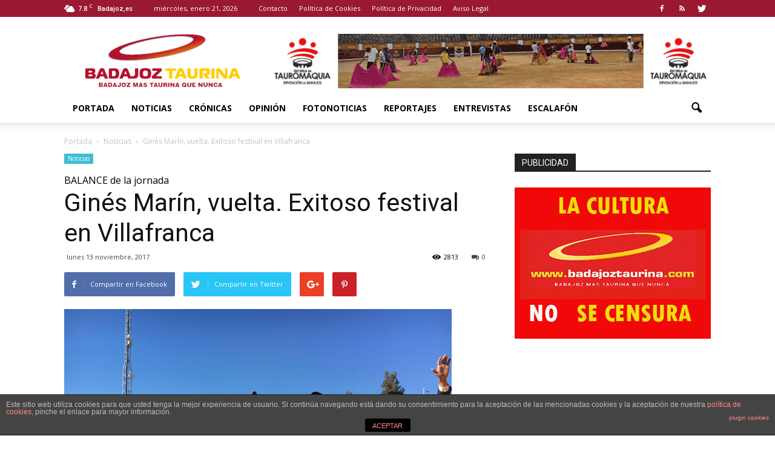

--- FILE ---
content_type: text/html; charset=utf-8
request_url: https://www.google.com/recaptcha/api2/aframe
body_size: 265
content:
<!DOCTYPE HTML><html><head><meta http-equiv="content-type" content="text/html; charset=UTF-8"></head><body><script nonce="tofTjzu8qe4kYPoIvpkRNw">/** Anti-fraud and anti-abuse applications only. See google.com/recaptcha */ try{var clients={'sodar':'https://pagead2.googlesyndication.com/pagead/sodar?'};window.addEventListener("message",function(a){try{if(a.source===window.parent){var b=JSON.parse(a.data);var c=clients[b['id']];if(c){var d=document.createElement('img');d.src=c+b['params']+'&rc='+(localStorage.getItem("rc::a")?sessionStorage.getItem("rc::b"):"");window.document.body.appendChild(d);sessionStorage.setItem("rc::e",parseInt(sessionStorage.getItem("rc::e")||0)+1);localStorage.setItem("rc::h",'1768953159533');}}}catch(b){}});window.parent.postMessage("_grecaptcha_ready", "*");}catch(b){}</script></body></html>